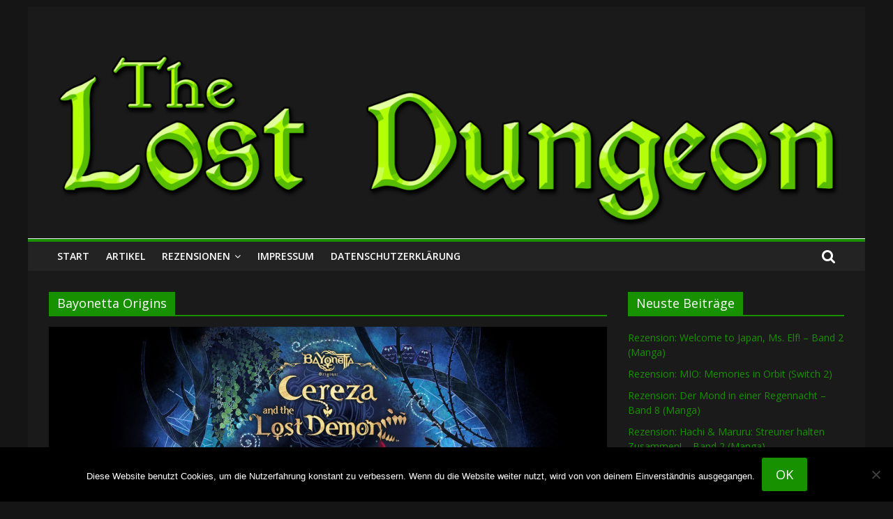

--- FILE ---
content_type: text/html; charset=UTF-8
request_url: https://www.thelostdungeon.de/tag/bayonetta-origins/
body_size: 63669
content:
<!DOCTYPE html><html lang="de"><head><meta charset="UTF-8"/><meta name="viewport" content="width=device-width, initial-scale=1"><link rel="profile" href="http://gmpg.org/xfn/11"/><meta property="og:locale" content="de_DE" /><meta property="og:type" content="" /><meta property="og:url" content="https://www.thelostdungeon.de/2023/04/10/rezension-bayonetta-origins-cereza-and-the-lost-demon-switch/" /><meta property="og:title" content="" /><meta property="og:description" content="" /><meta property="og:site_name" content="The Lost Dungeon" /><meta property="og:image" content="https://www.thelostdungeon.de/wp-content/uploads/2023/04/bayonetta-origins-cereza-and-the-lost-demon-artbild.jpg" /><meta property="og:image:width" content="800" /><meta property="og:image:height" content="400" /><meta itemprop="description" content="" /><meta itemprop="image" content="https://www.thelostdungeon.de/wp-content/uploads/2023/04/bayonetta-origins-cereza-and-the-lost-demon-artbild.jpg" /><meta name="twitter:card" content="summary_large_image" /><meta name="twitter:url" content="https://www.thelostdungeon.de/2023/04/10/rezension-bayonetta-origins-cereza-and-the-lost-demon-switch/" /><meta name="twitter:title" content="" /><meta name="twitter:description" content="" /><meta name="twitter:image" content="https://www.thelostdungeon.de/wp-content/uploads/2023/04/bayonetta-origins-cereza-and-the-lost-demon-artbild.jpg" /><meta name="twitter:creator" content="@TheLostDungeon" /><meta name="twitter:site" content="The Lost Dungeon" /><title>Bayonetta Origins &#8211; The Lost Dungeon</title><meta name='robots' content='max-image-preview:large' /><style>img:is([sizes="auto" i], [sizes^="auto," i]) { contain-intrinsic-size: 3000px 1500px }</style><link rel='dns-prefetch' href='//fonts.googleapis.com' /><link rel="alternate" type="application/rss+xml" title="The Lost Dungeon &raquo; Feed" href="https://www.thelostdungeon.de/feed/" /><link rel="alternate" type="application/rss+xml" title="The Lost Dungeon &raquo; Kommentar-Feed" href="https://www.thelostdungeon.de/comments/feed/" /><link rel="alternate" type="application/rss+xml" title="The Lost Dungeon &raquo; Bayonetta Origins Schlagwort-Feed" href="https://www.thelostdungeon.de/tag/bayonetta-origins/feed/" /> <script defer src="[data-uri]"></script> <style id='wp-emoji-styles-inline-css' type='text/css'>img.wp-smiley, img.emoji {
		display: inline !important;
		border: none !important;
		box-shadow: none !important;
		height: 1em !important;
		width: 1em !important;
		margin: 0 0.07em !important;
		vertical-align: -0.1em !important;
		background: none !important;
		padding: 0 !important;
	}</style><link rel='stylesheet' id='wp-block-library-css' href='https://www.thelostdungeon.de/wp-includes/css/dist/block-library/style.min.css?ver=a1c77a6020bfcb625a743644cd7852b3' type='text/css' media='all' /><style id='classic-theme-styles-inline-css' type='text/css'>/*! This file is auto-generated */
.wp-block-button__link{color:#fff;background-color:#32373c;border-radius:9999px;box-shadow:none;text-decoration:none;padding:calc(.667em + 2px) calc(1.333em + 2px);font-size:1.125em}.wp-block-file__button{background:#32373c;color:#fff;text-decoration:none}</style><style id='global-styles-inline-css' type='text/css'>:root{--wp--preset--aspect-ratio--square: 1;--wp--preset--aspect-ratio--4-3: 4/3;--wp--preset--aspect-ratio--3-4: 3/4;--wp--preset--aspect-ratio--3-2: 3/2;--wp--preset--aspect-ratio--2-3: 2/3;--wp--preset--aspect-ratio--16-9: 16/9;--wp--preset--aspect-ratio--9-16: 9/16;--wp--preset--color--black: #000000;--wp--preset--color--cyan-bluish-gray: #abb8c3;--wp--preset--color--white: #ffffff;--wp--preset--color--pale-pink: #f78da7;--wp--preset--color--vivid-red: #cf2e2e;--wp--preset--color--luminous-vivid-orange: #ff6900;--wp--preset--color--luminous-vivid-amber: #fcb900;--wp--preset--color--light-green-cyan: #7bdcb5;--wp--preset--color--vivid-green-cyan: #00d084;--wp--preset--color--pale-cyan-blue: #8ed1fc;--wp--preset--color--vivid-cyan-blue: #0693e3;--wp--preset--color--vivid-purple: #9b51e0;--wp--preset--gradient--vivid-cyan-blue-to-vivid-purple: linear-gradient(135deg,rgba(6,147,227,1) 0%,rgb(155,81,224) 100%);--wp--preset--gradient--light-green-cyan-to-vivid-green-cyan: linear-gradient(135deg,rgb(122,220,180) 0%,rgb(0,208,130) 100%);--wp--preset--gradient--luminous-vivid-amber-to-luminous-vivid-orange: linear-gradient(135deg,rgba(252,185,0,1) 0%,rgba(255,105,0,1) 100%);--wp--preset--gradient--luminous-vivid-orange-to-vivid-red: linear-gradient(135deg,rgba(255,105,0,1) 0%,rgb(207,46,46) 100%);--wp--preset--gradient--very-light-gray-to-cyan-bluish-gray: linear-gradient(135deg,rgb(238,238,238) 0%,rgb(169,184,195) 100%);--wp--preset--gradient--cool-to-warm-spectrum: linear-gradient(135deg,rgb(74,234,220) 0%,rgb(151,120,209) 20%,rgb(207,42,186) 40%,rgb(238,44,130) 60%,rgb(251,105,98) 80%,rgb(254,248,76) 100%);--wp--preset--gradient--blush-light-purple: linear-gradient(135deg,rgb(255,206,236) 0%,rgb(152,150,240) 100%);--wp--preset--gradient--blush-bordeaux: linear-gradient(135deg,rgb(254,205,165) 0%,rgb(254,45,45) 50%,rgb(107,0,62) 100%);--wp--preset--gradient--luminous-dusk: linear-gradient(135deg,rgb(255,203,112) 0%,rgb(199,81,192) 50%,rgb(65,88,208) 100%);--wp--preset--gradient--pale-ocean: linear-gradient(135deg,rgb(255,245,203) 0%,rgb(182,227,212) 50%,rgb(51,167,181) 100%);--wp--preset--gradient--electric-grass: linear-gradient(135deg,rgb(202,248,128) 0%,rgb(113,206,126) 100%);--wp--preset--gradient--midnight: linear-gradient(135deg,rgb(2,3,129) 0%,rgb(40,116,252) 100%);--wp--preset--font-size--small: 13px;--wp--preset--font-size--medium: 20px;--wp--preset--font-size--large: 36px;--wp--preset--font-size--x-large: 42px;--wp--preset--spacing--20: 0.44rem;--wp--preset--spacing--30: 0.67rem;--wp--preset--spacing--40: 1rem;--wp--preset--spacing--50: 1.5rem;--wp--preset--spacing--60: 2.25rem;--wp--preset--spacing--70: 3.38rem;--wp--preset--spacing--80: 5.06rem;--wp--preset--shadow--natural: 6px 6px 9px rgba(0, 0, 0, 0.2);--wp--preset--shadow--deep: 12px 12px 50px rgba(0, 0, 0, 0.4);--wp--preset--shadow--sharp: 6px 6px 0px rgba(0, 0, 0, 0.2);--wp--preset--shadow--outlined: 6px 6px 0px -3px rgba(255, 255, 255, 1), 6px 6px rgba(0, 0, 0, 1);--wp--preset--shadow--crisp: 6px 6px 0px rgba(0, 0, 0, 1);}:where(.is-layout-flex){gap: 0.5em;}:where(.is-layout-grid){gap: 0.5em;}body .is-layout-flex{display: flex;}.is-layout-flex{flex-wrap: wrap;align-items: center;}.is-layout-flex > :is(*, div){margin: 0;}body .is-layout-grid{display: grid;}.is-layout-grid > :is(*, div){margin: 0;}:where(.wp-block-columns.is-layout-flex){gap: 2em;}:where(.wp-block-columns.is-layout-grid){gap: 2em;}:where(.wp-block-post-template.is-layout-flex){gap: 1.25em;}:where(.wp-block-post-template.is-layout-grid){gap: 1.25em;}.has-black-color{color: var(--wp--preset--color--black) !important;}.has-cyan-bluish-gray-color{color: var(--wp--preset--color--cyan-bluish-gray) !important;}.has-white-color{color: var(--wp--preset--color--white) !important;}.has-pale-pink-color{color: var(--wp--preset--color--pale-pink) !important;}.has-vivid-red-color{color: var(--wp--preset--color--vivid-red) !important;}.has-luminous-vivid-orange-color{color: var(--wp--preset--color--luminous-vivid-orange) !important;}.has-luminous-vivid-amber-color{color: var(--wp--preset--color--luminous-vivid-amber) !important;}.has-light-green-cyan-color{color: var(--wp--preset--color--light-green-cyan) !important;}.has-vivid-green-cyan-color{color: var(--wp--preset--color--vivid-green-cyan) !important;}.has-pale-cyan-blue-color{color: var(--wp--preset--color--pale-cyan-blue) !important;}.has-vivid-cyan-blue-color{color: var(--wp--preset--color--vivid-cyan-blue) !important;}.has-vivid-purple-color{color: var(--wp--preset--color--vivid-purple) !important;}.has-black-background-color{background-color: var(--wp--preset--color--black) !important;}.has-cyan-bluish-gray-background-color{background-color: var(--wp--preset--color--cyan-bluish-gray) !important;}.has-white-background-color{background-color: var(--wp--preset--color--white) !important;}.has-pale-pink-background-color{background-color: var(--wp--preset--color--pale-pink) !important;}.has-vivid-red-background-color{background-color: var(--wp--preset--color--vivid-red) !important;}.has-luminous-vivid-orange-background-color{background-color: var(--wp--preset--color--luminous-vivid-orange) !important;}.has-luminous-vivid-amber-background-color{background-color: var(--wp--preset--color--luminous-vivid-amber) !important;}.has-light-green-cyan-background-color{background-color: var(--wp--preset--color--light-green-cyan) !important;}.has-vivid-green-cyan-background-color{background-color: var(--wp--preset--color--vivid-green-cyan) !important;}.has-pale-cyan-blue-background-color{background-color: var(--wp--preset--color--pale-cyan-blue) !important;}.has-vivid-cyan-blue-background-color{background-color: var(--wp--preset--color--vivid-cyan-blue) !important;}.has-vivid-purple-background-color{background-color: var(--wp--preset--color--vivid-purple) !important;}.has-black-border-color{border-color: var(--wp--preset--color--black) !important;}.has-cyan-bluish-gray-border-color{border-color: var(--wp--preset--color--cyan-bluish-gray) !important;}.has-white-border-color{border-color: var(--wp--preset--color--white) !important;}.has-pale-pink-border-color{border-color: var(--wp--preset--color--pale-pink) !important;}.has-vivid-red-border-color{border-color: var(--wp--preset--color--vivid-red) !important;}.has-luminous-vivid-orange-border-color{border-color: var(--wp--preset--color--luminous-vivid-orange) !important;}.has-luminous-vivid-amber-border-color{border-color: var(--wp--preset--color--luminous-vivid-amber) !important;}.has-light-green-cyan-border-color{border-color: var(--wp--preset--color--light-green-cyan) !important;}.has-vivid-green-cyan-border-color{border-color: var(--wp--preset--color--vivid-green-cyan) !important;}.has-pale-cyan-blue-border-color{border-color: var(--wp--preset--color--pale-cyan-blue) !important;}.has-vivid-cyan-blue-border-color{border-color: var(--wp--preset--color--vivid-cyan-blue) !important;}.has-vivid-purple-border-color{border-color: var(--wp--preset--color--vivid-purple) !important;}.has-vivid-cyan-blue-to-vivid-purple-gradient-background{background: var(--wp--preset--gradient--vivid-cyan-blue-to-vivid-purple) !important;}.has-light-green-cyan-to-vivid-green-cyan-gradient-background{background: var(--wp--preset--gradient--light-green-cyan-to-vivid-green-cyan) !important;}.has-luminous-vivid-amber-to-luminous-vivid-orange-gradient-background{background: var(--wp--preset--gradient--luminous-vivid-amber-to-luminous-vivid-orange) !important;}.has-luminous-vivid-orange-to-vivid-red-gradient-background{background: var(--wp--preset--gradient--luminous-vivid-orange-to-vivid-red) !important;}.has-very-light-gray-to-cyan-bluish-gray-gradient-background{background: var(--wp--preset--gradient--very-light-gray-to-cyan-bluish-gray) !important;}.has-cool-to-warm-spectrum-gradient-background{background: var(--wp--preset--gradient--cool-to-warm-spectrum) !important;}.has-blush-light-purple-gradient-background{background: var(--wp--preset--gradient--blush-light-purple) !important;}.has-blush-bordeaux-gradient-background{background: var(--wp--preset--gradient--blush-bordeaux) !important;}.has-luminous-dusk-gradient-background{background: var(--wp--preset--gradient--luminous-dusk) !important;}.has-pale-ocean-gradient-background{background: var(--wp--preset--gradient--pale-ocean) !important;}.has-electric-grass-gradient-background{background: var(--wp--preset--gradient--electric-grass) !important;}.has-midnight-gradient-background{background: var(--wp--preset--gradient--midnight) !important;}.has-small-font-size{font-size: var(--wp--preset--font-size--small) !important;}.has-medium-font-size{font-size: var(--wp--preset--font-size--medium) !important;}.has-large-font-size{font-size: var(--wp--preset--font-size--large) !important;}.has-x-large-font-size{font-size: var(--wp--preset--font-size--x-large) !important;}
:where(.wp-block-post-template.is-layout-flex){gap: 1.25em;}:where(.wp-block-post-template.is-layout-grid){gap: 1.25em;}
:where(.wp-block-columns.is-layout-flex){gap: 2em;}:where(.wp-block-columns.is-layout-grid){gap: 2em;}
:root :where(.wp-block-pullquote){font-size: 1.5em;line-height: 1.6;}</style><link rel='stylesheet' id='cookie-notice-front-css' href='https://www.thelostdungeon.de/wp-content/plugins/cookie-notice/css/front.min.css?ver=2.5.7' type='text/css' media='all' /><link rel='stylesheet' id='colormag_google_fonts-css' href='//fonts.googleapis.com/css?family=Open+Sans%3A400%2C600&#038;ver=a1c77a6020bfcb625a743644cd7852b3' type='text/css' media='all' /><link rel='stylesheet' id='colormag_style-css' href='https://www.thelostdungeon.de/wp-content/cache/autoptimize/autoptimize_single_289175ef4937fdc35a3058b77f5f012d.php?ver=a1c77a6020bfcb625a743644cd7852b3' type='text/css' media='all' /><link rel='stylesheet' id='colormag_dark_style-css' href='https://www.thelostdungeon.de/wp-content/cache/autoptimize/autoptimize_single_8f176aff9fe030b1e708a138d05b467c.php?ver=a1c77a6020bfcb625a743644cd7852b3' type='text/css' media='all' /><link rel='stylesheet' id='colormag-fontawesome-css' href='https://www.thelostdungeon.de/wp-content/cache/autoptimize/autoptimize_single_4bb3dd721c4652feee0953261d329710.php?ver=4.2.1' type='text/css' media='all' /> <script defer id="cookie-notice-front-js-before" src="[data-uri]"></script> <script defer type="text/javascript" src="https://www.thelostdungeon.de/wp-content/plugins/cookie-notice/js/front.min.js?ver=2.5.7" id="cookie-notice-front-js"></script> <script defer type="text/javascript" src="https://www.thelostdungeon.de/wp-includes/js/jquery/jquery.min.js?ver=3.7.1" id="jquery-core-js"></script> <script defer type="text/javascript" src="https://www.thelostdungeon.de/wp-includes/js/jquery/jquery-migrate.min.js?ver=3.4.1" id="jquery-migrate-js"></script> <!--[if lte IE 8]> <script type="text/javascript" src="https://www.thelostdungeon.de/wp-content/themes/colormag/js/html5shiv.min.js?ver=a1c77a6020bfcb625a743644cd7852b3" id="html5-js"></script> <![endif]--><link rel="https://api.w.org/" href="https://www.thelostdungeon.de/wp-json/" /><link rel="alternate" title="JSON" type="application/json" href="https://www.thelostdungeon.de/wp-json/wp/v2/tags/2664" /><link rel="EditURI" type="application/rsd+xml" title="RSD" href="https://www.thelostdungeon.de/xmlrpc.php?rsd" /><style type="text/css">.recentcomments a{display:inline !important;padding:0 !important;margin:0 !important;}</style><link rel="icon" href="https://www.thelostdungeon.de/wp-content/uploads/2016/08/cropped-The-Lost-Dungeon-Quadratlogo-512x512-32x32.jpg" sizes="32x32" /><link rel="icon" href="https://www.thelostdungeon.de/wp-content/uploads/2016/08/cropped-The-Lost-Dungeon-Quadratlogo-512x512-192x192.jpg" sizes="192x192" /><link rel="apple-touch-icon" href="https://www.thelostdungeon.de/wp-content/uploads/2016/08/cropped-The-Lost-Dungeon-Quadratlogo-512x512-180x180.jpg" /><meta name="msapplication-TileImage" content="https://www.thelostdungeon.de/wp-content/uploads/2016/08/cropped-The-Lost-Dungeon-Quadratlogo-512x512-270x270.jpg" /> <style type="text/css">.colormag-button,blockquote,button,input[type=reset],input[type=button],input[type=submit],
		#masthead.colormag-header-clean #site-navigation.main-small-navigation .menu-toggle{background-color:#189100}
		#site-title a,.next a:hover,.previous a:hover,.social-links i.fa:hover,a,
		#masthead.colormag-header-clean .social-links li:hover i.fa,
		#masthead.colormag-header-classic .social-links li:hover i.fa,
		#masthead.colormag-header-clean .breaking-news .newsticker a:hover,
		#masthead.colormag-header-classic .breaking-news .newsticker a:hover,
		#masthead.colormag-header-classic #site-navigation .fa.search-top:hover,
		#masthead.colormag-header-classic #site-navigation.main-navigation .random-post a:hover .fa-random,
		.dark-skin #masthead.colormag-header-classic #site-navigation.main-navigation .home-icon:hover .fa,
		#masthead .main-small-navigation li:hover > .sub-toggle i,
		.better-responsive-menu #masthead .main-small-navigation .sub-toggle.active .fa {color:#189100}
		.fa.search-top:hover,
		#masthead.colormag-header-classic #site-navigation.main-small-navigation .menu-toggle,
		.main-navigation ul li.focus > a,
        #masthead.colormag-header-classic .main-navigation ul ul.sub-menu li.focus > a {background-color:#189100}
		#site-navigation{border-top:4px solid #189100}
		.home-icon.front_page_on,.main-navigation a:hover,.main-navigation ul li ul li a:hover,
		.main-navigation ul li ul li:hover>a,
		.main-navigation ul li.current-menu-ancestor>a,
		.main-navigation ul li.current-menu-item ul li a:hover,
		.main-navigation ul li.current-menu-item>a,
		.main-navigation ul li.current_page_ancestor>a,
		.main-navigation ul li.current_page_item>a,
		.main-navigation ul li:hover>a,
		.main-small-navigation li a:hover,
		.site-header .menu-toggle:hover,
		#masthead.colormag-header-classic .main-navigation ul ul.sub-menu li:hover > a,
		#masthead.colormag-header-classic .main-navigation ul ul.sub-menu li.current-menu-ancestor > a,
		#masthead.colormag-header-classic .main-navigation ul ul.sub-menu li.current-menu-item > a,
		#masthead .main-small-navigation li:hover > a,
		#masthead .main-small-navigation li.current-page-ancestor > a,
		#masthead .main-small-navigation li.current-menu-ancestor > a,
		#masthead .main-small-navigation li.current-page-item > a,
		#masthead .main-small-navigation li.current-menu-item > a{background-color:#189100}
		#masthead.colormag-header-classic .main-navigation .home-icon a:hover .fa { color:#189100}
		.main-small-navigation .current-menu-item>a,.main-small-navigation .current_page_item>a {background:#189100}
		#masthead.colormag-header-classic .main-navigation ul ul.sub-menu li:hover,
		#masthead.colormag-header-classic .main-navigation ul ul.sub-menu li.current-menu-ancestor,
		#masthead.colormag-header-classic .main-navigation ul ul.sub-menu li.current-menu-item,
		#masthead.colormag-header-classic #site-navigation .menu-toggle,
		#masthead.colormag-header-classic #site-navigation .menu-toggle:hover,
		#masthead.colormag-header-classic .main-navigation ul > li:hover > a,
        #masthead.colormag-header-classic .main-navigation ul > li.current-menu-item > a,
        #masthead.colormag-header-classic .main-navigation ul > li.current-menu-ancestor > a,
        #masthead.colormag-header-classic .main-navigation ul li.focus > a{ border-color:#189100}
		.promo-button-area a:hover{border:2px solid #189100;background-color:#189100}
		#content .wp-pagenavi .current,
		#content .wp-pagenavi a:hover,.format-link .entry-content a,.pagination span{ background-color:#189100}
		.pagination a span:hover{color:#189100;border-color:#189100}
		#content .comments-area a.comment-edit-link:hover,#content .comments-area a.comment-permalink:hover,
		#content .comments-area article header cite a:hover,.comments-area .comment-author-link a:hover{color:#189100}
		.comments-area .comment-author-link span{background-color:#189100}
		.comment .comment-reply-link:hover,.nav-next a,.nav-previous a{color:#189100}
		#secondary .widget-title{border-bottom:2px solid #189100}
		#secondary .widget-title span{background-color:#189100}
		.footer-widgets-area .widget-title{border-bottom:2px solid #189100}
		.footer-widgets-area .widget-title span,
		.colormag-footer--classic .footer-widgets-area .widget-title span::before{background-color:#189100}
		.footer-widgets-area a:hover{color:#189100}
		.advertisement_above_footer .widget-title{ border-bottom:2px solid #189100}
		.advertisement_above_footer .widget-title span{background-color:#189100}
		a#scroll-up i{color:#189100}
		.page-header .page-title{border-bottom:2px solid #189100}
		#content .post .article-content .above-entry-meta .cat-links a,
		.page-header .page-title span{ background-color:#189100}
		#content .post .article-content .entry-title a:hover,
		.entry-meta .byline i,.entry-meta .cat-links i,.entry-meta a,
		.post .entry-title a:hover,.search .entry-title a:hover{color:#189100}
		.entry-meta .post-format i{background-color:#189100}
		.entry-meta .comments-link a:hover,.entry-meta .edit-link a:hover,.entry-meta .posted-on a:hover,
		.entry-meta .tag-links a:hover,.single #content .tags a:hover{color:#189100}.more-link,
		.no-post-thumbnail{background-color:#189100}
		.post-box .entry-meta .cat-links a:hover,.post-box .entry-meta .posted-on a:hover,
		.post.post-box .entry-title a:hover{color:#189100}
		.widget_featured_slider .slide-content .above-entry-meta .cat-links a{background-color:#189100}
		.widget_featured_slider .slide-content .below-entry-meta .byline a:hover,
		.widget_featured_slider .slide-content .below-entry-meta .comments a:hover,
		.widget_featured_slider .slide-content .below-entry-meta .posted-on a:hover,
		.widget_featured_slider .slide-content .entry-title a:hover{color:#189100}
		.widget_highlighted_posts .article-content .above-entry-meta .cat-links a {background-color:#189100}
		.byline a:hover,.comments a:hover,.edit-link a:hover,.posted-on a:hover,.tag-links a:hover,
		.widget_highlighted_posts .article-content .below-entry-meta .byline a:hover,
		.widget_highlighted_posts .article-content .below-entry-meta .comments a:hover,
		.widget_highlighted_posts .article-content .below-entry-meta .posted-on a:hover,
		.widget_highlighted_posts .article-content .entry-title a:hover{color:#189100}
		.widget_featured_posts .article-content .above-entry-meta .cat-links a{background-color:#189100}
		.widget_featured_posts .article-content .entry-title a:hover{color:#189100}
		.widget_featured_posts .widget-title{border-bottom:2px solid #189100}
		.widget_featured_posts .widget-title span{background-color:#189100}
		.related-posts-main-title .fa,.single-related-posts .article-content .entry-title a:hover{color:#189100} .widget_slider_area .widget-title,.widget_beside_slider .widget-title { border-bottom:2px solid #189100} .widget_slider_area .widget-title span,.widget_beside_slider .widget-title span { background-color:#189100}
		 @media (max-width: 768px) {.better-responsive-menu .sub-toggle{background-color:#007300}}</style></head><body class="archive tag tag-bayonetta-origins tag-2664 wp-theme-colormag cookies-not-set  dark-skin"><div id="page" class="hfeed site"> <a class="skip-link screen-reader-text" href="#main">Zum Inhalt springen</a><header id="masthead" class="site-header clearfix "><div id="header-text-nav-container" class="clearfix"><div class="inner-wrap"><div id="header-text-nav-wrap" class="clearfix"><div id="header-left-section"><div id="header-logo-image"></div><div id="header-text" class="screen-reader-text"><h3 id="site-title"> <a href="https://www.thelostdungeon.de/" title="The Lost Dungeon" rel="home">The Lost Dungeon</a></h3></div></div><div id="header-right-section"></div></div></div><div id="wp-custom-header" class="wp-custom-header"><div class="header-image-wrap"><img src="https://www.thelostdungeon.de/wp-content/uploads/2018/03/The_Lost_Dungeon_Logo_1400x335.png" class="header-image" width="1400" height="335" alt="The Lost Dungeon"></div></div><nav id="site-navigation" class="main-navigation clearfix" role="navigation"><div class="inner-wrap clearfix"><div class="search-random-icons-container"><div class="top-search-wrap"> <i class="fa fa-search search-top"></i><div class="search-form-top"><form action="https://www.thelostdungeon.de/" class="search-form searchform clearfix" method="get"><div class="search-wrap"> <input type="text" placeholder="Suchen" class="s field" name="s"> <button class="search-icon" type="submit"></button></div></form></div></div></div><p class="menu-toggle"></p><div class="menu-primary-container"><ul id="menu-menue-1" class="menu"><li id="menu-item-13" class="menu-item menu-item-type-custom menu-item-object-custom menu-item-home menu-item-13"><a href="http://www.thelostdungeon.de/">Start</a></li><li id="menu-item-17" class="menu-item menu-item-type-taxonomy menu-item-object-category menu-item-17"><a href="https://www.thelostdungeon.de/category/artikel/">Artikel</a></li><li id="menu-item-18" class="menu-item menu-item-type-taxonomy menu-item-object-category menu-item-has-children menu-item-18"><a href="https://www.thelostdungeon.de/category/rezensionen/">Rezensionen</a><ul class="sub-menu"><li id="menu-item-2655" class="menu-item menu-item-type-custom menu-item-object-custom menu-item-2655"><a href="http://www.thelostdungeon.de/tag/anime-rezension/">Anime</a></li><li id="menu-item-2657" class="menu-item menu-item-type-custom menu-item-object-custom menu-item-2657"><a href="http://www.thelostdungeon.de/tag/comic-rezension/">Comic</a></li><li id="menu-item-2658" class="menu-item menu-item-type-custom menu-item-object-custom menu-item-2658"><a href="http://www.thelostdungeon.de/tag/film-serie-rezension/">Film &#038; Serie</a></li><li id="menu-item-2654" class="menu-item menu-item-type-custom menu-item-object-custom menu-item-2654"><a href="http://www.thelostdungeon.de/tag/games-rezension/">Games</a></li><li id="menu-item-2656" class="menu-item menu-item-type-custom menu-item-object-custom menu-item-2656"><a href="http://www.thelostdungeon.de/tag/manga-rezension/">Manga</a></li></ul></li><li id="menu-item-16" class="menu-item menu-item-type-post_type menu-item-object-page menu-item-16"><a href="https://www.thelostdungeon.de/impressum/">Impressum</a></li><li id="menu-item-8495" class="menu-item menu-item-type-post_type menu-item-object-page menu-item-privacy-policy menu-item-8495"><a rel="privacy-policy" href="https://www.thelostdungeon.de/datenschutzerklaerung/">Datenschutzerklärung</a></li></ul></div></div></nav></div></header><div id="main" class="clearfix"><div class="inner-wrap clearfix"><div id="primary"><div id="content" class="clearfix"><header class="page-header"><h1 class="page-title"> <span> Bayonetta Origins </span></h1></header><div class="article-container"><article id="post-17319" class="post-17319 post type-post status-publish format-standard has-post-thumbnail hentry category-games category-rezensionen tag-bayonetta tag-bayonetta-origins tag-bayonetta-origins-cereza-and-the-lost-demon tag-games-rezension tag-nintendo tag-nintendo-switch tag-platinum-games tag-rezension tag-switch"><div class="featured-image"> <a href="https://www.thelostdungeon.de/2023/04/10/rezension-bayonetta-origins-cereza-and-the-lost-demon-switch/" title="Rezension: Bayonetta Origins: Cereza and the Lost Demon (Switch)"><img width="800" height="400" src="https://www.thelostdungeon.de/wp-content/uploads/2023/04/bayonetta-origins-cereza-and-the-lost-demon-artbild.jpg" class="attachment-colormag-featured-image size-colormag-featured-image wp-post-image" alt="" decoding="async" srcset="https://www.thelostdungeon.de/wp-content/uploads/2023/04/bayonetta-origins-cereza-and-the-lost-demon-artbild.jpg 800w, https://www.thelostdungeon.de/wp-content/uploads/2023/04/bayonetta-origins-cereza-and-the-lost-demon-artbild-300x150.jpg 300w, https://www.thelostdungeon.de/wp-content/uploads/2023/04/bayonetta-origins-cereza-and-the-lost-demon-artbild-768x384.jpg 768w, https://www.thelostdungeon.de/wp-content/uploads/2023/04/bayonetta-origins-cereza-and-the-lost-demon-artbild-608x304.jpg 608w" sizes="(max-width: 800px) 100vw, 800px" /></a></div><div class="article-content clearfix"><div class="above-entry-meta"><span class="cat-links"><a href="https://www.thelostdungeon.de/category/games/"  rel="category tag">Games</a>&nbsp;<a href="https://www.thelostdungeon.de/category/rezensionen/"  rel="category tag">Rezensionen</a>&nbsp;</span></div><header class="entry-header"><h2 class="entry-title"> <a href="https://www.thelostdungeon.de/2023/04/10/rezension-bayonetta-origins-cereza-and-the-lost-demon-switch/" title="Rezension: Bayonetta Origins: Cereza and the Lost Demon (Switch)">Rezension: Bayonetta Origins: Cereza and the Lost Demon (Switch)</a></h2></header><div class="below-entry-meta"> <span class="posted-on"><a href="https://www.thelostdungeon.de/2023/04/10/rezension-bayonetta-origins-cereza-and-the-lost-demon-switch/" title="09:00" rel="bookmark"><i class="fa fa-calendar-o"></i> <time class="entry-date published" datetime="2023-04-10T09:00:00+01:00">10. April 2023</time><time class="updated" datetime="2023-04-08T21:00:17+01:00">8. April 2023</time></a></span> <span class="byline"> <span class="author vcard"> <i class="fa fa-user"></i> <a class="url fn n"
 href="https://www.thelostdungeon.de/author/arklexar/"
 title="Alexander Geisler">Alexander Geisler </a> </span> </span> <span class="tag-links"><i class="fa fa-tags"></i><a href="https://www.thelostdungeon.de/tag/bayonetta/" rel="tag">Bayonetta</a>, <a href="https://www.thelostdungeon.de/tag/bayonetta-origins/" rel="tag">Bayonetta Origins</a>, <a href="https://www.thelostdungeon.de/tag/bayonetta-origins-cereza-and-the-lost-demon/" rel="tag">Bayonetta Origins: Cereza and the Lost Demon</a>, <a href="https://www.thelostdungeon.de/tag/games-rezension/" rel="tag">Games Rezension</a>, <a href="https://www.thelostdungeon.de/tag/nintendo/" rel="tag">Nintendo</a>, <a href="https://www.thelostdungeon.de/tag/nintendo-switch/" rel="tag">Nintendo Switch</a>, <a href="https://www.thelostdungeon.de/tag/platinum-games/" rel="tag">Platinum Games</a>, <a href="https://www.thelostdungeon.de/tag/rezension/" rel="tag">Rezension</a>, <a href="https://www.thelostdungeon.de/tag/switch/" rel="tag">Switch</a></span></div><div class="entry-content clearfix"><p>Um die Macht zu erlangen und ihre Mutter zu befreien, begibt sich Cereza in Bayonetta Origins: Cereza and the Lost</p> <a class="more-link" title="Rezension: Bayonetta Origins: Cereza and the Lost Demon (Switch)" href="https://www.thelostdungeon.de/2023/04/10/rezension-bayonetta-origins-cereza-and-the-lost-demon-switch/"><span>Weiterlesen</span></a></div></div></article></div></div></div><div id="secondary"><aside id="recent-posts-4" class="widget widget_recent_entries clearfix"><h3 class="widget-title"><span>Neuste Beiträge</span></h3><ul><li> <a href="https://www.thelostdungeon.de/2026/01/22/rezension-welcome-to-japan-ms-elf-band-2-manga/">Rezension: Welcome to Japan, Ms. Elf! – Band 2 (Manga)</a></li><li> <a href="https://www.thelostdungeon.de/2026/01/21/rezension-mio-memories-in-orbit-switch-2/">Rezension: MIO: Memories in Orbit (Switch 2)</a></li><li> <a href="https://www.thelostdungeon.de/2026/01/20/rezension-der-mond-in-einer-regennacht-band-8-manga/">Rezension: Der Mond in einer Regennacht – Band 8 (Manga)</a></li><li> <a href="https://www.thelostdungeon.de/2026/01/20/rezension-hachi-maruru-streuner-halten-zusammen-band-2-manga/">Rezension: Hachi &amp; Maruru: Streuner halten Zusammen! – Band 2 (Manga)</a></li><li> <a href="https://www.thelostdungeon.de/2026/01/19/rezension-a-mangakas-weirdly-wonderful-workplace/">Rezension: A Mangaka’s Weirdly Wonderful Workplace</a></li><li> <a href="https://www.thelostdungeon.de/2026/01/18/rezension-star-wars-die-schlacht-von-jakku-unter-belagerung-comic/">Rezension: Star Wars: Die Schlacht von Jakku – Unter Belagerung (Comic)</a></li><li> <a href="https://www.thelostdungeon.de/2026/01/18/erster-blick-anime-winter-season-2026-teil-2/">Erster Blick: Anime-Winter-Season 2026 – Teil 2</a></li><li> <a href="https://www.thelostdungeon.de/2026/01/17/rezension-der-sommer-als-du-da-warst-band-6-manga/">Rezension: Der Sommer, als du da warst – Band 6 (Manga)</a></li><li> <a href="https://www.thelostdungeon.de/2026/01/17/rezension-isekai-samurai-band-2-manga/">Rezension: Isekai Samurai – Band 2 (Manga)</a></li><li> <a href="https://www.thelostdungeon.de/2026/01/16/rezension-sailor-moon-r-staffel-2-teil-3-episoden-29-43/">Rezension: Sailor Moon R (Staffel 2) – Teil 3 (Episoden 29-43)</a></li></ul></aside><aside id="categories-4" class="widget widget_categories clearfix"><h3 class="widget-title"><span>Kategorien</span></h3><form action="https://www.thelostdungeon.de" method="get"><label class="screen-reader-text" for="cat">Kategorien</label><select  name='cat' id='cat' class='postform'><option value='-1'>Kategorie auswählen</option><option class="level-0" value="1">Allgemein&nbsp;&nbsp;(19)</option><option class="level-0" value="2">Anime&nbsp;&nbsp;(1.198)</option><option class="level-0" value="2336">Artbook&nbsp;&nbsp;(1)</option><option class="level-0" value="3">Artikel&nbsp;&nbsp;(43)</option><option class="level-0" value="78">Brett-/Kartenspiele&nbsp;&nbsp;(2)</option><option class="level-0" value="153">Bücher &amp; Romane&nbsp;&nbsp;(23)</option><option class="level-0" value="5">Comic&nbsp;&nbsp;(271)</option><option class="level-0" value="1028">Erster Blick&nbsp;&nbsp;(72)</option><option class="level-0" value="6">Film &amp; Serie&nbsp;&nbsp;(59)</option><option class="level-0" value="7">Games&nbsp;&nbsp;(536)</option><option class="level-0" value="312">Gewinnspiel&nbsp;&nbsp;(37)</option><option class="level-0" value="1471">Light Novel&nbsp;&nbsp;(14)</option><option class="level-0" value="303">Manga&nbsp;&nbsp;(1.089)</option><option class="level-0" value="2278">Musik&nbsp;&nbsp;(1)</option><option class="level-0" value="97">N Insider&nbsp;&nbsp;(4)</option><option class="level-0" value="251">News&nbsp;&nbsp;(96)</option><option class="level-0" value="345">Partner&nbsp;&nbsp;(9)</option><option class="level-0" value="8">Rezensionen&nbsp;&nbsp;(2.864)</option><option class="level-0" value="1039">Simulcast&nbsp;&nbsp;(72)</option><option class="level-0" value="110">The Lost Dungeon&nbsp;&nbsp;(16)</option><option class="level-0" value="559">Vorschau/Preview&nbsp;&nbsp;(19)</option> </select></form><script defer src="[data-uri]"></script> </aside><aside id="archives-4" class="widget widget_archive clearfix"><h3 class="widget-title"><span>Archiv</span></h3> <label class="screen-reader-text" for="archives-dropdown-4">Archiv</label> <select id="archives-dropdown-4" name="archive-dropdown"><option value="">Monat auswählen</option><option value='https://www.thelostdungeon.de/2026/01/'> Januar 2026</option><option value='https://www.thelostdungeon.de/2025/12/'> Dezember 2025</option><option value='https://www.thelostdungeon.de/2025/11/'> November 2025</option><option value='https://www.thelostdungeon.de/2025/10/'> Oktober 2025</option><option value='https://www.thelostdungeon.de/2025/09/'> September 2025</option><option value='https://www.thelostdungeon.de/2025/08/'> August 2025</option><option value='https://www.thelostdungeon.de/2025/07/'> Juli 2025</option><option value='https://www.thelostdungeon.de/2025/06/'> Juni 2025</option><option value='https://www.thelostdungeon.de/2025/05/'> Mai 2025</option><option value='https://www.thelostdungeon.de/2025/04/'> April 2025</option><option value='https://www.thelostdungeon.de/2025/03/'> März 2025</option><option value='https://www.thelostdungeon.de/2025/02/'> Februar 2025</option><option value='https://www.thelostdungeon.de/2025/01/'> Januar 2025</option><option value='https://www.thelostdungeon.de/2024/12/'> Dezember 2024</option><option value='https://www.thelostdungeon.de/2024/11/'> November 2024</option><option value='https://www.thelostdungeon.de/2024/10/'> Oktober 2024</option><option value='https://www.thelostdungeon.de/2024/09/'> September 2024</option><option value='https://www.thelostdungeon.de/2024/08/'> August 2024</option><option value='https://www.thelostdungeon.de/2024/07/'> Juli 2024</option><option value='https://www.thelostdungeon.de/2024/06/'> Juni 2024</option><option value='https://www.thelostdungeon.de/2024/05/'> Mai 2024</option><option value='https://www.thelostdungeon.de/2024/04/'> April 2024</option><option value='https://www.thelostdungeon.de/2024/03/'> März 2024</option><option value='https://www.thelostdungeon.de/2024/02/'> Februar 2024</option><option value='https://www.thelostdungeon.de/2024/01/'> Januar 2024</option><option value='https://www.thelostdungeon.de/2023/12/'> Dezember 2023</option><option value='https://www.thelostdungeon.de/2023/11/'> November 2023</option><option value='https://www.thelostdungeon.de/2023/10/'> Oktober 2023</option><option value='https://www.thelostdungeon.de/2023/09/'> September 2023</option><option value='https://www.thelostdungeon.de/2023/08/'> August 2023</option><option value='https://www.thelostdungeon.de/2023/07/'> Juli 2023</option><option value='https://www.thelostdungeon.de/2023/06/'> Juni 2023</option><option value='https://www.thelostdungeon.de/2023/05/'> Mai 2023</option><option value='https://www.thelostdungeon.de/2023/04/'> April 2023</option><option value='https://www.thelostdungeon.de/2023/03/'> März 2023</option><option value='https://www.thelostdungeon.de/2023/02/'> Februar 2023</option><option value='https://www.thelostdungeon.de/2023/01/'> Januar 2023</option><option value='https://www.thelostdungeon.de/2022/12/'> Dezember 2022</option><option value='https://www.thelostdungeon.de/2022/11/'> November 2022</option><option value='https://www.thelostdungeon.de/2022/10/'> Oktober 2022</option><option value='https://www.thelostdungeon.de/2022/09/'> September 2022</option><option value='https://www.thelostdungeon.de/2022/08/'> August 2022</option><option value='https://www.thelostdungeon.de/2022/07/'> Juli 2022</option><option value='https://www.thelostdungeon.de/2022/06/'> Juni 2022</option><option value='https://www.thelostdungeon.de/2022/05/'> Mai 2022</option><option value='https://www.thelostdungeon.de/2022/04/'> April 2022</option><option value='https://www.thelostdungeon.de/2022/03/'> März 2022</option><option value='https://www.thelostdungeon.de/2022/02/'> Februar 2022</option><option value='https://www.thelostdungeon.de/2022/01/'> Januar 2022</option><option value='https://www.thelostdungeon.de/2021/12/'> Dezember 2021</option><option value='https://www.thelostdungeon.de/2021/11/'> November 2021</option><option value='https://www.thelostdungeon.de/2021/10/'> Oktober 2021</option><option value='https://www.thelostdungeon.de/2021/09/'> September 2021</option><option value='https://www.thelostdungeon.de/2021/08/'> August 2021</option><option value='https://www.thelostdungeon.de/2021/07/'> Juli 2021</option><option value='https://www.thelostdungeon.de/2021/06/'> Juni 2021</option><option value='https://www.thelostdungeon.de/2021/05/'> Mai 2021</option><option value='https://www.thelostdungeon.de/2021/04/'> April 2021</option><option value='https://www.thelostdungeon.de/2021/03/'> März 2021</option><option value='https://www.thelostdungeon.de/2021/02/'> Februar 2021</option><option value='https://www.thelostdungeon.de/2021/01/'> Januar 2021</option><option value='https://www.thelostdungeon.de/2020/12/'> Dezember 2020</option><option value='https://www.thelostdungeon.de/2020/11/'> November 2020</option><option value='https://www.thelostdungeon.de/2020/10/'> Oktober 2020</option><option value='https://www.thelostdungeon.de/2020/09/'> September 2020</option><option value='https://www.thelostdungeon.de/2020/08/'> August 2020</option><option value='https://www.thelostdungeon.de/2020/07/'> Juli 2020</option><option value='https://www.thelostdungeon.de/2020/06/'> Juni 2020</option><option value='https://www.thelostdungeon.de/2020/05/'> Mai 2020</option><option value='https://www.thelostdungeon.de/2020/04/'> April 2020</option><option value='https://www.thelostdungeon.de/2020/03/'> März 2020</option><option value='https://www.thelostdungeon.de/2020/02/'> Februar 2020</option><option value='https://www.thelostdungeon.de/2020/01/'> Januar 2020</option><option value='https://www.thelostdungeon.de/2019/12/'> Dezember 2019</option><option value='https://www.thelostdungeon.de/2019/11/'> November 2019</option><option value='https://www.thelostdungeon.de/2019/10/'> Oktober 2019</option><option value='https://www.thelostdungeon.de/2019/09/'> September 2019</option><option value='https://www.thelostdungeon.de/2019/08/'> August 2019</option><option value='https://www.thelostdungeon.de/2019/07/'> Juli 2019</option><option value='https://www.thelostdungeon.de/2019/06/'> Juni 2019</option><option value='https://www.thelostdungeon.de/2019/05/'> Mai 2019</option><option value='https://www.thelostdungeon.de/2019/04/'> April 2019</option><option value='https://www.thelostdungeon.de/2019/03/'> März 2019</option><option value='https://www.thelostdungeon.de/2019/02/'> Februar 2019</option><option value='https://www.thelostdungeon.de/2019/01/'> Januar 2019</option><option value='https://www.thelostdungeon.de/2018/12/'> Dezember 2018</option><option value='https://www.thelostdungeon.de/2018/11/'> November 2018</option><option value='https://www.thelostdungeon.de/2018/10/'> Oktober 2018</option><option value='https://www.thelostdungeon.de/2018/09/'> September 2018</option><option value='https://www.thelostdungeon.de/2018/08/'> August 2018</option><option value='https://www.thelostdungeon.de/2018/07/'> Juli 2018</option><option value='https://www.thelostdungeon.de/2018/06/'> Juni 2018</option><option value='https://www.thelostdungeon.de/2018/05/'> Mai 2018</option><option value='https://www.thelostdungeon.de/2018/04/'> April 2018</option><option value='https://www.thelostdungeon.de/2018/03/'> März 2018</option><option value='https://www.thelostdungeon.de/2018/02/'> Februar 2018</option><option value='https://www.thelostdungeon.de/2018/01/'> Januar 2018</option><option value='https://www.thelostdungeon.de/2017/12/'> Dezember 2017</option><option value='https://www.thelostdungeon.de/2017/11/'> November 2017</option><option value='https://www.thelostdungeon.de/2017/10/'> Oktober 2017</option><option value='https://www.thelostdungeon.de/2017/09/'> September 2017</option><option value='https://www.thelostdungeon.de/2017/08/'> August 2017</option><option value='https://www.thelostdungeon.de/2017/07/'> Juli 2017</option><option value='https://www.thelostdungeon.de/2017/06/'> Juni 2017</option><option value='https://www.thelostdungeon.de/2017/05/'> Mai 2017</option><option value='https://www.thelostdungeon.de/2017/04/'> April 2017</option><option value='https://www.thelostdungeon.de/2017/03/'> März 2017</option><option value='https://www.thelostdungeon.de/2017/02/'> Februar 2017</option><option value='https://www.thelostdungeon.de/2017/01/'> Januar 2017</option><option value='https://www.thelostdungeon.de/2016/12/'> Dezember 2016</option><option value='https://www.thelostdungeon.de/2016/11/'> November 2016</option><option value='https://www.thelostdungeon.de/2016/10/'> Oktober 2016</option><option value='https://www.thelostdungeon.de/2016/09/'> September 2016</option><option value='https://www.thelostdungeon.de/2016/08/'> August 2016</option><option value='https://www.thelostdungeon.de/2016/07/'> Juli 2016</option><option value='https://www.thelostdungeon.de/2016/06/'> Juni 2016</option><option value='https://www.thelostdungeon.de/2016/05/'> Mai 2016</option><option value='https://www.thelostdungeon.de/2016/04/'> April 2016</option><option value='https://www.thelostdungeon.de/2016/03/'> März 2016</option><option value='https://www.thelostdungeon.de/2016/02/'> Februar 2016</option><option value='https://www.thelostdungeon.de/2016/01/'> Januar 2016</option><option value='https://www.thelostdungeon.de/2015/12/'> Dezember 2015</option><option value='https://www.thelostdungeon.de/2015/11/'> November 2015</option><option value='https://www.thelostdungeon.de/2015/10/'> Oktober 2015</option><option value='https://www.thelostdungeon.de/2015/09/'> September 2015</option><option value='https://www.thelostdungeon.de/2015/08/'> August 2015</option><option value='https://www.thelostdungeon.de/2015/07/'> Juli 2015</option><option value='https://www.thelostdungeon.de/2015/06/'> Juni 2015</option><option value='https://www.thelostdungeon.de/2015/05/'> Mai 2015</option><option value='https://www.thelostdungeon.de/2015/04/'> April 2015</option><option value='https://www.thelostdungeon.de/2015/03/'> März 2015</option><option value='https://www.thelostdungeon.de/2015/02/'> Februar 2015</option><option value='https://www.thelostdungeon.de/2015/01/'> Januar 2015</option><option value='https://www.thelostdungeon.de/2014/12/'> Dezember 2014</option><option value='https://www.thelostdungeon.de/2014/11/'> November 2014</option><option value='https://www.thelostdungeon.de/2014/10/'> Oktober 2014</option><option value='https://www.thelostdungeon.de/2014/05/'> Mai 2014</option><option value='https://www.thelostdungeon.de/2014/02/'> Februar 2014</option><option value='https://www.thelostdungeon.de/2014/01/'> Januar 2014</option><option value='https://www.thelostdungeon.de/2013/12/'> Dezember 2013</option><option value='https://www.thelostdungeon.de/2013/11/'> November 2013</option><option value='https://www.thelostdungeon.de/2013/10/'> Oktober 2013</option><option value='https://www.thelostdungeon.de/2013/09/'> September 2013</option><option value='https://www.thelostdungeon.de/2013/05/'> Mai 2013</option><option value='https://www.thelostdungeon.de/2013/04/'> April 2013</option><option value='https://www.thelostdungeon.de/2013/03/'> März 2013</option> </select> <script defer src="[data-uri]"></script> </aside><aside id="tag_cloud-8" class="widget widget_tag_cloud clearfix"><h3 class="widget-title"><span>Schlagwörter</span></h3><div class="tagcloud"><a href="https://www.thelostdungeon.de/tag/altraverse/" class="tag-cloud-link tag-link-1280 tag-link-position-1" style="font-size: 12.95652173913pt;" aria-label="altraverse (198 Einträge)">altraverse</a> <a href="https://www.thelostdungeon.de/tag/anime/" class="tag-cloud-link tag-link-62 tag-link-position-2" style="font-size: 18.695652173913pt;" aria-label="Anime (910 Einträge)">Anime</a> <a href="https://www.thelostdungeon.de/tag/anime-house/" class="tag-cloud-link tag-link-285 tag-link-position-3" style="font-size: 8.8695652173913pt;" aria-label="Anime House (67 Einträge)">Anime House</a> <a href="https://www.thelostdungeon.de/tag/anime-news/" class="tag-cloud-link tag-link-604 tag-link-position-4" style="font-size: 8pt;" aria-label="Anime News (53 Einträge)">Anime News</a> <a href="https://www.thelostdungeon.de/tag/anime-rezension/" class="tag-cloud-link tag-link-585 tag-link-position-5" style="font-size: 19.04347826087pt;" aria-label="Anime Rezension (1.008 Einträge)">Anime Rezension</a> <a href="https://www.thelostdungeon.de/tag/animoon-publishing/" class="tag-cloud-link tag-link-944 tag-link-position-6" style="font-size: 12.521739130435pt;" aria-label="AniMoon Publishing (175 Einträge)">AniMoon Publishing</a> <a href="https://www.thelostdungeon.de/tag/carlsen-manga/" class="tag-cloud-link tag-link-306 tag-link-position-7" style="font-size: 11.565217391304pt;" aria-label="Carlsen Manga (136 Einträge)">Carlsen Manga</a> <a href="https://www.thelostdungeon.de/tag/comics/" class="tag-cloud-link tag-link-547 tag-link-position-8" style="font-size: 11.130434782609pt;" aria-label="Comic (122 Einträge)">Comic</a> <a href="https://www.thelostdungeon.de/tag/comic/" class="tag-cloud-link tag-link-53 tag-link-position-9" style="font-size: 10.869565217391pt;" aria-label="Comic (115 Einträge)">Comic</a> <a href="https://www.thelostdungeon.de/tag/comic-rezension/" class="tag-cloud-link tag-link-587 tag-link-position-10" style="font-size: 14pt;" aria-label="Comic Rezension (261 Einträge)">Comic Rezension</a> <a href="https://www.thelostdungeon.de/tag/crunchyroll/" class="tag-cloud-link tag-link-1036 tag-link-position-11" style="font-size: 12.434782608696pt;" aria-label="Crunchyroll (174 Einträge)">Crunchyroll</a> <a href="https://www.thelostdungeon.de/tag/egmont-manga/" class="tag-cloud-link tag-link-433 tag-link-position-12" style="font-size: 9.8260869565217pt;" aria-label="Egmont Manga (86 Einträge)">Egmont Manga</a> <a href="https://www.thelostdungeon.de/tag/erster-blick/" class="tag-cloud-link tag-link-1029 tag-link-position-13" style="font-size: 9.1304347826087pt;" aria-label="Erster Blick (72 Einträge)">Erster Blick</a> <a href="https://www.thelostdungeon.de/tag/games/" class="tag-cloud-link tag-link-549 tag-link-position-14" style="font-size: 12.434782608696pt;" aria-label="Games (174 Einträge)">Games</a> <a href="https://www.thelostdungeon.de/tag/games-rezension/" class="tag-cloud-link tag-link-589 tag-link-position-15" style="font-size: 16.086956521739pt;" aria-label="Games Rezension (460 Einträge)">Games Rezension</a> <a href="https://www.thelostdungeon.de/tag/ichijinsha/" class="tag-cloud-link tag-link-1406 tag-link-position-16" style="font-size: 8.3478260869565pt;" aria-label="Ichijinsha (58 Einträge)">Ichijinsha</a> <a href="https://www.thelostdungeon.de/tag/j-c-staff/" class="tag-cloud-link tag-link-444 tag-link-position-17" style="font-size: 10.260869565217pt;" aria-label="J.C. Staff (96 Einträge)">J.C. Staff</a> <a href="https://www.thelostdungeon.de/tag/kadokawa/" class="tag-cloud-link tag-link-762 tag-link-position-18" style="font-size: 12.434782608696pt;" aria-label="Kadokawa (174 Einträge)">Kadokawa</a> <a href="https://www.thelostdungeon.de/tag/kaze/" class="tag-cloud-link tag-link-329 tag-link-position-19" style="font-size: 16.086956521739pt;" aria-label="Kazé (452 Einträge)">Kazé</a> <a href="https://www.thelostdungeon.de/tag/kaze-anime/" class="tag-cloud-link tag-link-328 tag-link-position-20" style="font-size: 14.173913043478pt;" aria-label="Kazé Anime (275 Einträge)">Kazé Anime</a> <a href="https://www.thelostdungeon.de/tag/kaze-manga/" class="tag-cloud-link tag-link-372 tag-link-position-21" style="font-size: 12.608695652174pt;" aria-label="Kazé Manga (180 Einträge)">Kazé Manga</a> <a href="https://www.thelostdungeon.de/tag/kodansha/" class="tag-cloud-link tag-link-1061 tag-link-position-22" style="font-size: 12.434782608696pt;" aria-label="Kodansha (173 Einträge)">Kodansha</a> <a href="https://www.thelostdungeon.de/tag/ksm/" class="tag-cloud-link tag-link-793 tag-link-position-23" style="font-size: 13.304347826087pt;" aria-label="KSM (219 Einträge)">KSM</a> <a href="https://www.thelostdungeon.de/tag/ksm-anime/" class="tag-cloud-link tag-link-765 tag-link-position-24" style="font-size: 13.565217391304pt;" aria-label="KSM Anime (231 Einträge)">KSM Anime</a> <a href="https://www.thelostdungeon.de/tag/manga/" class="tag-cloud-link tag-link-307 tag-link-position-25" style="font-size: 19.217391304348pt;" aria-label="Manga (1.048 Einträge)">Manga</a> <a href="https://www.thelostdungeon.de/tag/manga-cult/" class="tag-cloud-link tag-link-1109 tag-link-position-26" style="font-size: 13.739130434783pt;" aria-label="Manga Cult (244 Einträge)">Manga Cult</a> <a href="https://www.thelostdungeon.de/tag/manga-rezension/" class="tag-cloud-link tag-link-586 tag-link-position-27" style="font-size: 19.217391304348pt;" aria-label="Manga Rezension (1.058 Einträge)">Manga Rezension</a> <a href="https://www.thelostdungeon.de/tag/marvel/" class="tag-cloud-link tag-link-197 tag-link-position-28" style="font-size: 12.086956521739pt;" aria-label="Marvel (158 Einträge)">Marvel</a> <a href="https://www.thelostdungeon.de/tag/nintendo/" class="tag-cloud-link tag-link-18 tag-link-position-29" style="font-size: 10pt;" aria-label="Nintendo (90 Einträge)">Nintendo</a> <a href="https://www.thelostdungeon.de/tag/nintendo-switch/" class="tag-cloud-link tag-link-979 tag-link-position-30" style="font-size: 12pt;" aria-label="Nintendo Switch (153 Einträge)">Nintendo Switch</a> <a href="https://www.thelostdungeon.de/tag/panini/" class="tag-cloud-link tag-link-358 tag-link-position-31" style="font-size: 15.565217391304pt;" aria-label="Panini (399 Einträge)">Panini</a> <a href="https://www.thelostdungeon.de/tag/panini-comics/" class="tag-cloud-link tag-link-350 tag-link-position-32" style="font-size: 13.391304347826pt;" aria-label="Panini Comics (223 Einträge)">Panini Comics</a> <a href="https://www.thelostdungeon.de/tag/panini-manga/" class="tag-cloud-link tag-link-486 tag-link-position-33" style="font-size: 12.347826086957pt;" aria-label="Panini Manga (168 Einträge)">Panini Manga</a> <a href="https://www.thelostdungeon.de/tag/pc/" class="tag-cloud-link tag-link-21 tag-link-position-34" style="font-size: 9.5652173913043pt;" aria-label="PC (81 Einträge)">PC</a> <a href="https://www.thelostdungeon.de/tag/peppermint-anime/" class="tag-cloud-link tag-link-501 tag-link-position-35" style="font-size: 10pt;" aria-label="peppermint anime (91 Einträge)">peppermint anime</a> <a href="https://www.thelostdungeon.de/tag/playstation-5/" class="tag-cloud-link tag-link-1799 tag-link-position-36" style="font-size: 10.086956521739pt;" aria-label="Playstation 5 (92 Einträge)">Playstation 5</a> <a href="https://www.thelostdungeon.de/tag/polyband-anime/" class="tag-cloud-link tag-link-1628 tag-link-position-37" style="font-size: 8.8695652173913pt;" aria-label="polyband anime (67 Einträge)">polyband anime</a> <a href="https://www.thelostdungeon.de/tag/ps5/" class="tag-cloud-link tag-link-1800 tag-link-position-38" style="font-size: 10.086956521739pt;" aria-label="PS5 (92 Einträge)">PS5</a> <a href="https://www.thelostdungeon.de/tag/rezension/" class="tag-cloud-link tag-link-33 tag-link-position-39" style="font-size: 22pt;" aria-label="Rezension (2.170 Einträge)">Rezension</a> <a href="https://www.thelostdungeon.de/tag/shogakukan/" class="tag-cloud-link tag-link-1458 tag-link-position-40" style="font-size: 9.1304347826087pt;" aria-label="Shogakukan (71 Einträge)">Shogakukan</a> <a href="https://www.thelostdungeon.de/tag/shueisha/" class="tag-cloud-link tag-link-705 tag-link-position-41" style="font-size: 11.826086956522pt;" aria-label="Shueisha (146 Einträge)">Shueisha</a> <a href="https://www.thelostdungeon.de/tag/simulcast/" class="tag-cloud-link tag-link-1033 tag-link-position-42" style="font-size: 9.1304347826087pt;" aria-label="Simulcast (72 Einträge)">Simulcast</a> <a href="https://www.thelostdungeon.de/tag/square-enix/" class="tag-cloud-link tag-link-90 tag-link-position-43" style="font-size: 13.217391304348pt;" aria-label="Square Enix (214 Einträge)">Square Enix</a> <a href="https://www.thelostdungeon.de/tag/star-wars/" class="tag-cloud-link tag-link-205 tag-link-position-44" style="font-size: 12.869565217391pt;" aria-label="Star Wars (195 Einträge)">Star Wars</a> <a href="https://www.thelostdungeon.de/tag/switch/" class="tag-cloud-link tag-link-1142 tag-link-position-45" style="font-size: 12.173913043478pt;" aria-label="Switch (162 Einträge)">Switch</a></div></aside></div></div></div><footer id="colophon" class="clearfix "><div class="footer-socket-wrapper clearfix"><div class="inner-wrap"><div class="footer-socket-area"><div class="footer-socket-right-section"></div><div class="footer-socket-left-section"><div class="copyright">Copyright &copy; 2026 <a href="https://www.thelostdungeon.de/" title="The Lost Dungeon" ><span>The Lost Dungeon</span></a>. Alle Rechte vorbehalten.<br>Theme: ColorMag von <a href="https://themegrill.com/themes/colormag" target="_blank" title="ThemeGrill" rel="author"><span>ThemeGrill</span></a>. Bereitgestellt von <a href="https://wordpress.org" target="_blank" title="WordPress"><span>WordPress</span></a>.</div></div></div></div></div></footer> <a href="#masthead" id="scroll-up"><i class="fa fa-chevron-up"></i></a></div> <script type="speculationrules">{"prefetch":[{"source":"document","where":{"and":[{"href_matches":"\/*"},{"not":{"href_matches":["\/wp-*.php","\/wp-admin\/*","\/wp-content\/uploads\/*","\/wp-content\/*","\/wp-content\/plugins\/*","\/wp-content\/themes\/colormag\/*","\/*\\?(.+)"]}},{"not":{"selector_matches":"a[rel~=\"nofollow\"]"}},{"not":{"selector_matches":".no-prefetch, .no-prefetch a"}}]},"eagerness":"conservative"}]}</script> <script defer type="text/javascript" src="https://www.thelostdungeon.de/wp-content/themes/colormag/js/jquery.bxslider.min.js?ver=4.2.10" id="colormag-bxslider-js"></script> <script defer type="text/javascript" src="https://www.thelostdungeon.de/wp-content/cache/autoptimize/autoptimize_single_5101b4d124d509beea69d2fab4ccfc5f.php?ver=a1c77a6020bfcb625a743644cd7852b3" id="colormag-navigation-js"></script> <script defer type="text/javascript" src="https://www.thelostdungeon.de/wp-content/cache/autoptimize/autoptimize_single_c1b7fbe6b1a3b777fddfe187094deb97.php?ver=20150311" id="colormag-fitvids-js"></script> <script defer type="text/javascript" src="https://www.thelostdungeon.de/wp-content/cache/autoptimize/autoptimize_single_d40fc8e1e4111778c33910182f0036b4.php?ver=a1c77a6020bfcb625a743644cd7852b3" id="colormag-skip-link-focus-fix-js"></script> <script defer type="text/javascript" src="https://www.thelostdungeon.de/wp-content/cache/autoptimize/autoptimize_single_2286ab730fbfd9bdc584760b655ba62f.php?ver=a1c77a6020bfcb625a743644cd7852b3" id="colormag-custom-js"></script> <div id="cookie-notice" role="dialog" class="cookie-notice-hidden cookie-revoke-hidden cn-position-bottom" aria-label="Cookie Notice" style="background-color: rgba(0,0,0,1);"><div class="cookie-notice-container" style="color: #fff"><span id="cn-notice-text" class="cn-text-container">Diese Website benutzt Cookies, um die Nutzerfahrung konstant zu verbessern. Wenn du die Website weiter nutzt, wird von von deinem Einverständnis ausgegangen.</span><span id="cn-notice-buttons" class="cn-buttons-container"><button id="cn-accept-cookie" data-cookie-set="accept" class="cn-set-cookie cn-button cn-button-custom button" aria-label="OK">OK</button></span><span id="cn-close-notice" data-cookie-set="accept" class="cn-close-icon" title="Nein"></span></div></div></body></html>